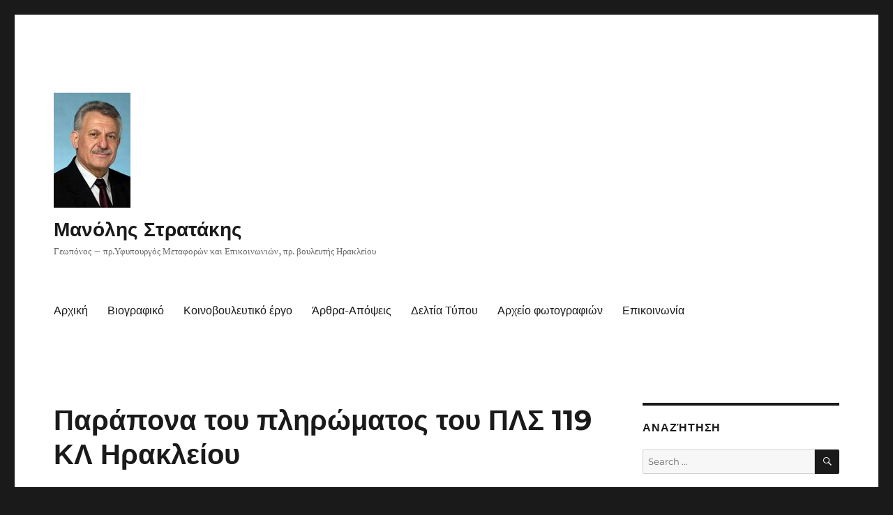

--- FILE ---
content_type: text/html; charset=UTF-8
request_url: https://www.mstratakis.gr/uncategorized/%CF%80%CE%B1%CF%81%CE%AC%CF%80%CE%BF%CE%BD%CE%B1-%CF%84%CE%BF%CF%85-%CF%80%CE%BB%CE%B7%CF%81%CF%8E%CE%BC%CE%B1%CF%84%CE%BF%CF%82-%CF%84%CE%BF%CF%85-%CF%80%CE%BB%CF%83-119-%CE%BA%CE%BB-%CE%B7%CF%81/
body_size: 55641
content:
<!DOCTYPE html>
<html lang="en" class="no-js">
<head>
	<meta charset="UTF-8">
	<meta name="viewport" content="width=device-width, initial-scale=1.0">
	<link rel="profile" href="https://gmpg.org/xfn/11">
		<script>(function(html){html.className = html.className.replace(/\bno-js\b/,'js')})(document.documentElement);</script>
<title>Παράπονα του πληρώματος του ΠΛΣ 119 ΚΛ Ηρακλείου &#8211; &Mu;&alpha;&nu;ό&lambda;&eta;&sigmaf; &Sigma;&tau;&rho;&alpha;&tau;ά&kappa;&eta;&sigmaf;</title>
<meta name='robots' content='max-image-preview:large' />
	<style>img:is([sizes="auto" i], [sizes^="auto," i]) { contain-intrinsic-size: 3000px 1500px }</style>
	<link rel="alternate" type="application/rss+xml" title="&Mu;&alpha;&nu;ό&lambda;&eta;&sigmaf; &Sigma;&tau;&rho;&alpha;&tau;ά&kappa;&eta;&sigmaf; &raquo; Feed" href="https://www.mstratakis.gr/feed/" />
<link rel="alternate" type="application/rss+xml" title="&Mu;&alpha;&nu;ό&lambda;&eta;&sigmaf; &Sigma;&tau;&rho;&alpha;&tau;ά&kappa;&eta;&sigmaf; &raquo; Comments Feed" href="https://www.mstratakis.gr/comments/feed/" />
<script>
window._wpemojiSettings = {"baseUrl":"https:\/\/s.w.org\/images\/core\/emoji\/16.0.1\/72x72\/","ext":".png","svgUrl":"https:\/\/s.w.org\/images\/core\/emoji\/16.0.1\/svg\/","svgExt":".svg","source":{"concatemoji":"https:\/\/www.mstratakis.gr\/mstratakis\/wp-includes\/js\/wp-emoji-release.min.js?ver=6.8.3"}};
/*! This file is auto-generated */
!function(s,n){var o,i,e;function c(e){try{var t={supportTests:e,timestamp:(new Date).valueOf()};sessionStorage.setItem(o,JSON.stringify(t))}catch(e){}}function p(e,t,n){e.clearRect(0,0,e.canvas.width,e.canvas.height),e.fillText(t,0,0);var t=new Uint32Array(e.getImageData(0,0,e.canvas.width,e.canvas.height).data),a=(e.clearRect(0,0,e.canvas.width,e.canvas.height),e.fillText(n,0,0),new Uint32Array(e.getImageData(0,0,e.canvas.width,e.canvas.height).data));return t.every(function(e,t){return e===a[t]})}function u(e,t){e.clearRect(0,0,e.canvas.width,e.canvas.height),e.fillText(t,0,0);for(var n=e.getImageData(16,16,1,1),a=0;a<n.data.length;a++)if(0!==n.data[a])return!1;return!0}function f(e,t,n,a){switch(t){case"flag":return n(e,"\ud83c\udff3\ufe0f\u200d\u26a7\ufe0f","\ud83c\udff3\ufe0f\u200b\u26a7\ufe0f")?!1:!n(e,"\ud83c\udde8\ud83c\uddf6","\ud83c\udde8\u200b\ud83c\uddf6")&&!n(e,"\ud83c\udff4\udb40\udc67\udb40\udc62\udb40\udc65\udb40\udc6e\udb40\udc67\udb40\udc7f","\ud83c\udff4\u200b\udb40\udc67\u200b\udb40\udc62\u200b\udb40\udc65\u200b\udb40\udc6e\u200b\udb40\udc67\u200b\udb40\udc7f");case"emoji":return!a(e,"\ud83e\udedf")}return!1}function g(e,t,n,a){var r="undefined"!=typeof WorkerGlobalScope&&self instanceof WorkerGlobalScope?new OffscreenCanvas(300,150):s.createElement("canvas"),o=r.getContext("2d",{willReadFrequently:!0}),i=(o.textBaseline="top",o.font="600 32px Arial",{});return e.forEach(function(e){i[e]=t(o,e,n,a)}),i}function t(e){var t=s.createElement("script");t.src=e,t.defer=!0,s.head.appendChild(t)}"undefined"!=typeof Promise&&(o="wpEmojiSettingsSupports",i=["flag","emoji"],n.supports={everything:!0,everythingExceptFlag:!0},e=new Promise(function(e){s.addEventListener("DOMContentLoaded",e,{once:!0})}),new Promise(function(t){var n=function(){try{var e=JSON.parse(sessionStorage.getItem(o));if("object"==typeof e&&"number"==typeof e.timestamp&&(new Date).valueOf()<e.timestamp+604800&&"object"==typeof e.supportTests)return e.supportTests}catch(e){}return null}();if(!n){if("undefined"!=typeof Worker&&"undefined"!=typeof OffscreenCanvas&&"undefined"!=typeof URL&&URL.createObjectURL&&"undefined"!=typeof Blob)try{var e="postMessage("+g.toString()+"("+[JSON.stringify(i),f.toString(),p.toString(),u.toString()].join(",")+"));",a=new Blob([e],{type:"text/javascript"}),r=new Worker(URL.createObjectURL(a),{name:"wpTestEmojiSupports"});return void(r.onmessage=function(e){c(n=e.data),r.terminate(),t(n)})}catch(e){}c(n=g(i,f,p,u))}t(n)}).then(function(e){for(var t in e)n.supports[t]=e[t],n.supports.everything=n.supports.everything&&n.supports[t],"flag"!==t&&(n.supports.everythingExceptFlag=n.supports.everythingExceptFlag&&n.supports[t]);n.supports.everythingExceptFlag=n.supports.everythingExceptFlag&&!n.supports.flag,n.DOMReady=!1,n.readyCallback=function(){n.DOMReady=!0}}).then(function(){return e}).then(function(){var e;n.supports.everything||(n.readyCallback(),(e=n.source||{}).concatemoji?t(e.concatemoji):e.wpemoji&&e.twemoji&&(t(e.twemoji),t(e.wpemoji)))}))}((window,document),window._wpemojiSettings);
</script>
<style id='wp-emoji-styles-inline-css'>

	img.wp-smiley, img.emoji {
		display: inline !important;
		border: none !important;
		box-shadow: none !important;
		height: 1em !important;
		width: 1em !important;
		margin: 0 0.07em !important;
		vertical-align: -0.1em !important;
		background: none !important;
		padding: 0 !important;
	}
</style>
<link rel='stylesheet' id='wp-block-library-css' href='https://www.mstratakis.gr/mstratakis/wp-includes/css/dist/block-library/style.min.css?ver=6.8.3' media='all' />
<style id='wp-block-library-theme-inline-css'>
.wp-block-audio :where(figcaption){color:#555;font-size:13px;text-align:center}.is-dark-theme .wp-block-audio :where(figcaption){color:#ffffffa6}.wp-block-audio{margin:0 0 1em}.wp-block-code{border:1px solid #ccc;border-radius:4px;font-family:Menlo,Consolas,monaco,monospace;padding:.8em 1em}.wp-block-embed :where(figcaption){color:#555;font-size:13px;text-align:center}.is-dark-theme .wp-block-embed :where(figcaption){color:#ffffffa6}.wp-block-embed{margin:0 0 1em}.blocks-gallery-caption{color:#555;font-size:13px;text-align:center}.is-dark-theme .blocks-gallery-caption{color:#ffffffa6}:root :where(.wp-block-image figcaption){color:#555;font-size:13px;text-align:center}.is-dark-theme :root :where(.wp-block-image figcaption){color:#ffffffa6}.wp-block-image{margin:0 0 1em}.wp-block-pullquote{border-bottom:4px solid;border-top:4px solid;color:currentColor;margin-bottom:1.75em}.wp-block-pullquote cite,.wp-block-pullquote footer,.wp-block-pullquote__citation{color:currentColor;font-size:.8125em;font-style:normal;text-transform:uppercase}.wp-block-quote{border-left:.25em solid;margin:0 0 1.75em;padding-left:1em}.wp-block-quote cite,.wp-block-quote footer{color:currentColor;font-size:.8125em;font-style:normal;position:relative}.wp-block-quote:where(.has-text-align-right){border-left:none;border-right:.25em solid;padding-left:0;padding-right:1em}.wp-block-quote:where(.has-text-align-center){border:none;padding-left:0}.wp-block-quote.is-large,.wp-block-quote.is-style-large,.wp-block-quote:where(.is-style-plain){border:none}.wp-block-search .wp-block-search__label{font-weight:700}.wp-block-search__button{border:1px solid #ccc;padding:.375em .625em}:where(.wp-block-group.has-background){padding:1.25em 2.375em}.wp-block-separator.has-css-opacity{opacity:.4}.wp-block-separator{border:none;border-bottom:2px solid;margin-left:auto;margin-right:auto}.wp-block-separator.has-alpha-channel-opacity{opacity:1}.wp-block-separator:not(.is-style-wide):not(.is-style-dots){width:100px}.wp-block-separator.has-background:not(.is-style-dots){border-bottom:none;height:1px}.wp-block-separator.has-background:not(.is-style-wide):not(.is-style-dots){height:2px}.wp-block-table{margin:0 0 1em}.wp-block-table td,.wp-block-table th{word-break:normal}.wp-block-table :where(figcaption){color:#555;font-size:13px;text-align:center}.is-dark-theme .wp-block-table :where(figcaption){color:#ffffffa6}.wp-block-video :where(figcaption){color:#555;font-size:13px;text-align:center}.is-dark-theme .wp-block-video :where(figcaption){color:#ffffffa6}.wp-block-video{margin:0 0 1em}:root :where(.wp-block-template-part.has-background){margin-bottom:0;margin-top:0;padding:1.25em 2.375em}
</style>
<style id='classic-theme-styles-inline-css'>
/*! This file is auto-generated */
.wp-block-button__link{color:#fff;background-color:#32373c;border-radius:9999px;box-shadow:none;text-decoration:none;padding:calc(.667em + 2px) calc(1.333em + 2px);font-size:1.125em}.wp-block-file__button{background:#32373c;color:#fff;text-decoration:none}
</style>
<style id='global-styles-inline-css'>
:root{--wp--preset--aspect-ratio--square: 1;--wp--preset--aspect-ratio--4-3: 4/3;--wp--preset--aspect-ratio--3-4: 3/4;--wp--preset--aspect-ratio--3-2: 3/2;--wp--preset--aspect-ratio--2-3: 2/3;--wp--preset--aspect-ratio--16-9: 16/9;--wp--preset--aspect-ratio--9-16: 9/16;--wp--preset--color--black: #000000;--wp--preset--color--cyan-bluish-gray: #abb8c3;--wp--preset--color--white: #fff;--wp--preset--color--pale-pink: #f78da7;--wp--preset--color--vivid-red: #cf2e2e;--wp--preset--color--luminous-vivid-orange: #ff6900;--wp--preset--color--luminous-vivid-amber: #fcb900;--wp--preset--color--light-green-cyan: #7bdcb5;--wp--preset--color--vivid-green-cyan: #00d084;--wp--preset--color--pale-cyan-blue: #8ed1fc;--wp--preset--color--vivid-cyan-blue: #0693e3;--wp--preset--color--vivid-purple: #9b51e0;--wp--preset--color--dark-gray: #1a1a1a;--wp--preset--color--medium-gray: #686868;--wp--preset--color--light-gray: #e5e5e5;--wp--preset--color--blue-gray: #4d545c;--wp--preset--color--bright-blue: #007acc;--wp--preset--color--light-blue: #9adffd;--wp--preset--color--dark-brown: #402b30;--wp--preset--color--medium-brown: #774e24;--wp--preset--color--dark-red: #640c1f;--wp--preset--color--bright-red: #ff675f;--wp--preset--color--yellow: #ffef8e;--wp--preset--gradient--vivid-cyan-blue-to-vivid-purple: linear-gradient(135deg,rgba(6,147,227,1) 0%,rgb(155,81,224) 100%);--wp--preset--gradient--light-green-cyan-to-vivid-green-cyan: linear-gradient(135deg,rgb(122,220,180) 0%,rgb(0,208,130) 100%);--wp--preset--gradient--luminous-vivid-amber-to-luminous-vivid-orange: linear-gradient(135deg,rgba(252,185,0,1) 0%,rgba(255,105,0,1) 100%);--wp--preset--gradient--luminous-vivid-orange-to-vivid-red: linear-gradient(135deg,rgba(255,105,0,1) 0%,rgb(207,46,46) 100%);--wp--preset--gradient--very-light-gray-to-cyan-bluish-gray: linear-gradient(135deg,rgb(238,238,238) 0%,rgb(169,184,195) 100%);--wp--preset--gradient--cool-to-warm-spectrum: linear-gradient(135deg,rgb(74,234,220) 0%,rgb(151,120,209) 20%,rgb(207,42,186) 40%,rgb(238,44,130) 60%,rgb(251,105,98) 80%,rgb(254,248,76) 100%);--wp--preset--gradient--blush-light-purple: linear-gradient(135deg,rgb(255,206,236) 0%,rgb(152,150,240) 100%);--wp--preset--gradient--blush-bordeaux: linear-gradient(135deg,rgb(254,205,165) 0%,rgb(254,45,45) 50%,rgb(107,0,62) 100%);--wp--preset--gradient--luminous-dusk: linear-gradient(135deg,rgb(255,203,112) 0%,rgb(199,81,192) 50%,rgb(65,88,208) 100%);--wp--preset--gradient--pale-ocean: linear-gradient(135deg,rgb(255,245,203) 0%,rgb(182,227,212) 50%,rgb(51,167,181) 100%);--wp--preset--gradient--electric-grass: linear-gradient(135deg,rgb(202,248,128) 0%,rgb(113,206,126) 100%);--wp--preset--gradient--midnight: linear-gradient(135deg,rgb(2,3,129) 0%,rgb(40,116,252) 100%);--wp--preset--font-size--small: 13px;--wp--preset--font-size--medium: 20px;--wp--preset--font-size--large: 36px;--wp--preset--font-size--x-large: 42px;--wp--preset--spacing--20: 0.44rem;--wp--preset--spacing--30: 0.67rem;--wp--preset--spacing--40: 1rem;--wp--preset--spacing--50: 1.5rem;--wp--preset--spacing--60: 2.25rem;--wp--preset--spacing--70: 3.38rem;--wp--preset--spacing--80: 5.06rem;--wp--preset--shadow--natural: 6px 6px 9px rgba(0, 0, 0, 0.2);--wp--preset--shadow--deep: 12px 12px 50px rgba(0, 0, 0, 0.4);--wp--preset--shadow--sharp: 6px 6px 0px rgba(0, 0, 0, 0.2);--wp--preset--shadow--outlined: 6px 6px 0px -3px rgba(255, 255, 255, 1), 6px 6px rgba(0, 0, 0, 1);--wp--preset--shadow--crisp: 6px 6px 0px rgba(0, 0, 0, 1);}:where(.is-layout-flex){gap: 0.5em;}:where(.is-layout-grid){gap: 0.5em;}body .is-layout-flex{display: flex;}.is-layout-flex{flex-wrap: wrap;align-items: center;}.is-layout-flex > :is(*, div){margin: 0;}body .is-layout-grid{display: grid;}.is-layout-grid > :is(*, div){margin: 0;}:where(.wp-block-columns.is-layout-flex){gap: 2em;}:where(.wp-block-columns.is-layout-grid){gap: 2em;}:where(.wp-block-post-template.is-layout-flex){gap: 1.25em;}:where(.wp-block-post-template.is-layout-grid){gap: 1.25em;}.has-black-color{color: var(--wp--preset--color--black) !important;}.has-cyan-bluish-gray-color{color: var(--wp--preset--color--cyan-bluish-gray) !important;}.has-white-color{color: var(--wp--preset--color--white) !important;}.has-pale-pink-color{color: var(--wp--preset--color--pale-pink) !important;}.has-vivid-red-color{color: var(--wp--preset--color--vivid-red) !important;}.has-luminous-vivid-orange-color{color: var(--wp--preset--color--luminous-vivid-orange) !important;}.has-luminous-vivid-amber-color{color: var(--wp--preset--color--luminous-vivid-amber) !important;}.has-light-green-cyan-color{color: var(--wp--preset--color--light-green-cyan) !important;}.has-vivid-green-cyan-color{color: var(--wp--preset--color--vivid-green-cyan) !important;}.has-pale-cyan-blue-color{color: var(--wp--preset--color--pale-cyan-blue) !important;}.has-vivid-cyan-blue-color{color: var(--wp--preset--color--vivid-cyan-blue) !important;}.has-vivid-purple-color{color: var(--wp--preset--color--vivid-purple) !important;}.has-black-background-color{background-color: var(--wp--preset--color--black) !important;}.has-cyan-bluish-gray-background-color{background-color: var(--wp--preset--color--cyan-bluish-gray) !important;}.has-white-background-color{background-color: var(--wp--preset--color--white) !important;}.has-pale-pink-background-color{background-color: var(--wp--preset--color--pale-pink) !important;}.has-vivid-red-background-color{background-color: var(--wp--preset--color--vivid-red) !important;}.has-luminous-vivid-orange-background-color{background-color: var(--wp--preset--color--luminous-vivid-orange) !important;}.has-luminous-vivid-amber-background-color{background-color: var(--wp--preset--color--luminous-vivid-amber) !important;}.has-light-green-cyan-background-color{background-color: var(--wp--preset--color--light-green-cyan) !important;}.has-vivid-green-cyan-background-color{background-color: var(--wp--preset--color--vivid-green-cyan) !important;}.has-pale-cyan-blue-background-color{background-color: var(--wp--preset--color--pale-cyan-blue) !important;}.has-vivid-cyan-blue-background-color{background-color: var(--wp--preset--color--vivid-cyan-blue) !important;}.has-vivid-purple-background-color{background-color: var(--wp--preset--color--vivid-purple) !important;}.has-black-border-color{border-color: var(--wp--preset--color--black) !important;}.has-cyan-bluish-gray-border-color{border-color: var(--wp--preset--color--cyan-bluish-gray) !important;}.has-white-border-color{border-color: var(--wp--preset--color--white) !important;}.has-pale-pink-border-color{border-color: var(--wp--preset--color--pale-pink) !important;}.has-vivid-red-border-color{border-color: var(--wp--preset--color--vivid-red) !important;}.has-luminous-vivid-orange-border-color{border-color: var(--wp--preset--color--luminous-vivid-orange) !important;}.has-luminous-vivid-amber-border-color{border-color: var(--wp--preset--color--luminous-vivid-amber) !important;}.has-light-green-cyan-border-color{border-color: var(--wp--preset--color--light-green-cyan) !important;}.has-vivid-green-cyan-border-color{border-color: var(--wp--preset--color--vivid-green-cyan) !important;}.has-pale-cyan-blue-border-color{border-color: var(--wp--preset--color--pale-cyan-blue) !important;}.has-vivid-cyan-blue-border-color{border-color: var(--wp--preset--color--vivid-cyan-blue) !important;}.has-vivid-purple-border-color{border-color: var(--wp--preset--color--vivid-purple) !important;}.has-vivid-cyan-blue-to-vivid-purple-gradient-background{background: var(--wp--preset--gradient--vivid-cyan-blue-to-vivid-purple) !important;}.has-light-green-cyan-to-vivid-green-cyan-gradient-background{background: var(--wp--preset--gradient--light-green-cyan-to-vivid-green-cyan) !important;}.has-luminous-vivid-amber-to-luminous-vivid-orange-gradient-background{background: var(--wp--preset--gradient--luminous-vivid-amber-to-luminous-vivid-orange) !important;}.has-luminous-vivid-orange-to-vivid-red-gradient-background{background: var(--wp--preset--gradient--luminous-vivid-orange-to-vivid-red) !important;}.has-very-light-gray-to-cyan-bluish-gray-gradient-background{background: var(--wp--preset--gradient--very-light-gray-to-cyan-bluish-gray) !important;}.has-cool-to-warm-spectrum-gradient-background{background: var(--wp--preset--gradient--cool-to-warm-spectrum) !important;}.has-blush-light-purple-gradient-background{background: var(--wp--preset--gradient--blush-light-purple) !important;}.has-blush-bordeaux-gradient-background{background: var(--wp--preset--gradient--blush-bordeaux) !important;}.has-luminous-dusk-gradient-background{background: var(--wp--preset--gradient--luminous-dusk) !important;}.has-pale-ocean-gradient-background{background: var(--wp--preset--gradient--pale-ocean) !important;}.has-electric-grass-gradient-background{background: var(--wp--preset--gradient--electric-grass) !important;}.has-midnight-gradient-background{background: var(--wp--preset--gradient--midnight) !important;}.has-small-font-size{font-size: var(--wp--preset--font-size--small) !important;}.has-medium-font-size{font-size: var(--wp--preset--font-size--medium) !important;}.has-large-font-size{font-size: var(--wp--preset--font-size--large) !important;}.has-x-large-font-size{font-size: var(--wp--preset--font-size--x-large) !important;}
:where(.wp-block-post-template.is-layout-flex){gap: 1.25em;}:where(.wp-block-post-template.is-layout-grid){gap: 1.25em;}
:where(.wp-block-columns.is-layout-flex){gap: 2em;}:where(.wp-block-columns.is-layout-grid){gap: 2em;}
:root :where(.wp-block-pullquote){font-size: 1.5em;line-height: 1.6;}
</style>
<link rel='stylesheet' id='twentysixteen-fonts-css' href='https://www.mstratakis.gr/mstratakis/wp-content/themes/twentysixteen/fonts/merriweather-plus-montserrat-plus-inconsolata.css?ver=20230328' media='all' />
<link rel='stylesheet' id='genericons-css' href='https://www.mstratakis.gr/mstratakis/wp-content/themes/twentysixteen/genericons/genericons.css?ver=20201208' media='all' />
<link rel='stylesheet' id='twentysixteen-style-css' href='https://www.mstratakis.gr/mstratakis/wp-content/themes/twentysixteen/style.css?ver=20250415' media='all' />
<link rel='stylesheet' id='twentysixteen-block-style-css' href='https://www.mstratakis.gr/mstratakis/wp-content/themes/twentysixteen/css/blocks.css?ver=20240817' media='all' />
<!--[if lt IE 10]>
<link rel='stylesheet' id='twentysixteen-ie-css' href='https://www.mstratakis.gr/mstratakis/wp-content/themes/twentysixteen/css/ie.css?ver=20170530' media='all' />
<![endif]-->
<!--[if lt IE 9]>
<link rel='stylesheet' id='twentysixteen-ie8-css' href='https://www.mstratakis.gr/mstratakis/wp-content/themes/twentysixteen/css/ie8.css?ver=20170530' media='all' />
<![endif]-->
<!--[if lt IE 8]>
<link rel='stylesheet' id='twentysixteen-ie7-css' href='https://www.mstratakis.gr/mstratakis/wp-content/themes/twentysixteen/css/ie7.css?ver=20170530' media='all' />
<![endif]-->
<!--[if lt IE 9]>
<script src="https://www.mstratakis.gr/mstratakis/wp-content/themes/twentysixteen/js/html5.js?ver=3.7.3" id="twentysixteen-html5-js"></script>
<![endif]-->
<script src="https://www.mstratakis.gr/mstratakis/wp-includes/js/jquery/jquery.min.js?ver=3.7.1" id="jquery-core-js"></script>
<script src="https://www.mstratakis.gr/mstratakis/wp-includes/js/jquery/jquery-migrate.min.js?ver=3.4.1" id="jquery-migrate-js"></script>
<script id="twentysixteen-script-js-extra">
var screenReaderText = {"expand":"expand child menu","collapse":"collapse child menu"};
</script>
<script src="https://www.mstratakis.gr/mstratakis/wp-content/themes/twentysixteen/js/functions.js?ver=20230629" id="twentysixteen-script-js" defer data-wp-strategy="defer"></script>
<link rel="https://api.w.org/" href="https://www.mstratakis.gr/wp-json/" /><link rel="alternate" title="JSON" type="application/json" href="https://www.mstratakis.gr/wp-json/wp/v2/posts/6382" /><link rel="EditURI" type="application/rsd+xml" title="RSD" href="https://www.mstratakis.gr/mstratakis/xmlrpc.php?rsd" />
<meta name="generator" content="WordPress 6.8.3" />
<link rel="canonical" href="https://www.mstratakis.gr/uncategorized/%cf%80%ce%b1%cf%81%ce%ac%cf%80%ce%bf%ce%bd%ce%b1-%cf%84%ce%bf%cf%85-%cf%80%ce%bb%ce%b7%cf%81%cf%8e%ce%bc%ce%b1%cf%84%ce%bf%cf%82-%cf%84%ce%bf%cf%85-%cf%80%ce%bb%cf%83-119-%ce%ba%ce%bb-%ce%b7%cf%81/" />
<link rel='shortlink' href='https://www.mstratakis.gr/?p=6382' />
<link rel="alternate" title="oEmbed (JSON)" type="application/json+oembed" href="https://www.mstratakis.gr/wp-json/oembed/1.0/embed?url=https%3A%2F%2Fwww.mstratakis.gr%2Funcategorized%2F%25cf%2580%25ce%25b1%25cf%2581%25ce%25ac%25cf%2580%25ce%25bf%25ce%25bd%25ce%25b1-%25cf%2584%25ce%25bf%25cf%2585-%25cf%2580%25ce%25bb%25ce%25b7%25cf%2581%25cf%258e%25ce%25bc%25ce%25b1%25cf%2584%25ce%25bf%25cf%2582-%25cf%2584%25ce%25bf%25cf%2585-%25cf%2580%25ce%25bb%25cf%2583-119-%25ce%25ba%25ce%25bb-%25ce%25b7%25cf%2581%2F" />
<link rel="alternate" title="oEmbed (XML)" type="text/xml+oembed" href="https://www.mstratakis.gr/wp-json/oembed/1.0/embed?url=https%3A%2F%2Fwww.mstratakis.gr%2Funcategorized%2F%25cf%2580%25ce%25b1%25cf%2581%25ce%25ac%25cf%2580%25ce%25bf%25ce%25bd%25ce%25b1-%25cf%2584%25ce%25bf%25cf%2585-%25cf%2580%25ce%25bb%25ce%25b7%25cf%2581%25cf%258e%25ce%25bc%25ce%25b1%25cf%2584%25ce%25bf%25cf%2582-%25cf%2584%25ce%25bf%25cf%2585-%25cf%2580%25ce%25bb%25cf%2583-119-%25ce%25ba%25ce%25bb-%25ce%25b7%25cf%2581%2F&#038;format=xml" />
<style>.recentcomments a{display:inline !important;padding:0 !important;margin:0 !important;}</style></head>

<body class="wp-singular post-template-default single single-post postid-6382 single-format-standard wp-custom-logo wp-embed-responsive wp-theme-twentysixteen group-blog">
<div id="page" class="site">
	<div class="site-inner">
		<a class="skip-link screen-reader-text" href="#content">
			Skip to content		</a>

		<header id="masthead" class="site-header">
			<div class="site-header-main">
				<div class="site-branding">
					<a href="https://www.mstratakis.gr/" class="custom-logo-link" rel="home"><img width="110" height="165" src="https://www.mstratakis.gr/mstratakis/wp-content/uploads/2006/05/stratakis_p.jpg" class="custom-logo" alt="&Mu;&alpha;&nu;ό&lambda;&eta;&sigmaf; &Sigma;&tau;&rho;&alpha;&tau;ά&kappa;&eta;&sigmaf;" decoding="async" /></a>																<p class="site-title"><a href="https://www.mstratakis.gr/" rel="home" >&Mu;&alpha;&nu;ό&lambda;&eta;&sigmaf; &Sigma;&tau;&rho;&alpha;&tau;ά&kappa;&eta;&sigmaf;</a></p>
												<p class="site-description">&Gamma;&epsilon;&omega;&pi;ό&nu;&omicron;&sigmaf; &#8211; &pi;&rho;.&Upsilon;&phi;&upsilon;&pi;&omicron;&upsilon;&rho;&gamma;ό&sigmaf; &Mu;&epsilon;&tau;&alpha;&phi;&omicron;&rho;ώ&nu; &kappa;&alpha;&iota; &Epsilon;&pi;&iota;&kappa;&omicron;&iota;&nu;&omega;&nu;&iota;ώ&nu;, &pi;&rho;. &beta;&omicron;&upsilon;&lambda;&epsilon;&upsilon;&tau;ή&sigmaf; &Eta;&rho;&alpha;&kappa;&lambda;&epsilon;ί&omicron;&upsilon;</p>
									</div><!-- .site-branding -->

									<button id="menu-toggle" class="menu-toggle">Menu</button>

					<div id="site-header-menu" class="site-header-menu">
													<nav id="site-navigation" class="main-navigation" aria-label="Primary Menu">
								<div class="menu-arxiko-menu-container"><ul id="menu-arxiko-menu" class="primary-menu"><li id="menu-item-7" class="menu-item menu-item-type-custom menu-item-object-custom menu-item-7"><a href="http://mstratakis.gr/">Αρχική</a></li>
<li id="menu-item-6981" class="menu-item menu-item-type-post_type menu-item-object-page menu-item-6981"><a href="https://www.mstratakis.gr/%ce%b2%ce%b9%ce%bf%ce%b3%cf%81%ce%b1%cf%86%ce%b9%ce%ba%cf%8c/">Βιογραφικό</a></li>
<li id="menu-item-5" class="menu-item menu-item-type-taxonomy menu-item-object-category current-post-ancestor current-menu-parent current-post-parent menu-item-5"><a href="https://www.mstratakis.gr/category/%ce%ba%ce%bf%ce%b9%ce%bd%ce%bf%ce%b2%ce%bf%cf%85%ce%bb%ce%b5%cf%85%cf%84%ce%b9%ce%ba%ce%bf%cf%83-%ce%b5%ce%bb%ce%b5%ce%b3%cf%87%ce%bf%cf%83/">Κοινοβουλευτικό έργο</a></li>
<li id="menu-item-6" class="menu-item menu-item-type-taxonomy menu-item-object-category menu-item-6"><a href="https://www.mstratakis.gr/category/%ce%b1%cf%81%ce%b8%cf%81%ce%b1/">Άρθρα-Απόψεις</a></li>
<li id="menu-item-8" class="menu-item menu-item-type-custom menu-item-object-custom menu-item-8"><a href="http://mstratakis.gr/category/%ce%b4%ce%b5%ce%bb%cf%84%ce%b9%ce%b1-%cf%84%cf%85%cf%80%ce%bf%cf%85/">Δελτία Τύπου</a></li>
<li id="menu-item-9" class="menu-item menu-item-type-custom menu-item-object-custom menu-item-9"><a href="http://www.flickr.com/photos/stratakis/">Αρχείο φωτογραφιών</a></li>
<li id="menu-item-6982" class="menu-item menu-item-type-post_type menu-item-object-page menu-item-6982"><a href="https://www.mstratakis.gr/contact-form/">Επικοινωνία</a></li>
</ul></div>							</nav><!-- .main-navigation -->
						
											</div><!-- .site-header-menu -->
							</div><!-- .site-header-main -->

					</header><!-- .site-header -->

		<div id="content" class="site-content">

<div id="primary" class="content-area">
	<main id="main" class="site-main">
		
<article id="post-6382" class="post-6382 post type-post status-publish format-standard hentry category-uncategorized category-23 category-32">
	<header class="entry-header">
		<h1 class="entry-title">Παράπονα του πληρώματος του ΠΛΣ 119 ΚΛ Ηρακλείου</h1>	</header><!-- .entry-header -->

	
	
	<div class="entry-content">
		<p><img decoding="async" src="http://vo.pasok.gr/mstratakis/wp-content/uploads/pls-150x112.jpg" alt="" title="pls" width="150" height="112" class="alignleft size-thumbnail wp-image-6384" /><br />
<strong>Αριθμός πρωτ: 23760<br />
Ημερομηνία κατάθεσης: 30/9/2011</p>
<p>ΕΡΩΤΗΣΗ</p>
<p>ΠΡΟΣ ΤΟΝ ΥΠΟΥΡΓΟ ΠΡΟΣΤΑΣΙΑΣ ΤΟΥ ΠΟΛΙΤΗ</p>
<p>ΘΕΜΑ: Παράπονα του πληρώματος του ΠΛΣ 119 ΚΛ Ηρακλείου. </strong></p>
<p>Η Ένωση Προσωπικού Λιμενικού Σώματος Ανατολικής Κρήτης, με ανακοίνωσή της στις 29/9/2011 διατυπώνει τα παράπονα του πληρώματος του ΠΛΣ 119 ΚΛ Ηρακλείου, σε συνδυασμό με τη μεγάλη και συνεχή προσφορά του σε όλους τους τομείς, παρά τις δυσκολίες που αντιμετωπίζει καθημερινά.<br />
Ταυτόχρονα, διατυπώνεται η ευαρέσκεια της Ένωσης για το δύσκολο έργο που επιτελούν τα μέλη του, χωρίς να απολαμβάνουν κανένα απολύτως προνόμιο, σε αντίθεση με τα πληρώματα άλλων επιχειρησιακών μονάδων, συνεχίζοντας αγόγγυστα και πρόθυμα να πράττουν το καθήκον τους.<br />
<span id="more-6382"></span>Επειδή, η δίκαιη αντιμετώπιση του προσωπικού σε όλους τους τομείς του Δημοσίου είναι υποχρέωση της Πολιτείας και συμβάλλει στην καλύτερη και πληρέστερη αξιοποίηση όλου του προσωπικού.</p>
<p><strong>ΕΡΩΤΑΤΑΙ<br />
Ο κ.Υπουργός<br />
Αν προτίθεται να παρέμβει προκειμένου να αποκατασταθούν αδικίες που έχουν διαμορφωθεί στην πορεία του χρόνου σε ορισμένες κατηγορίες προσωπικού, ώστε να απολαμβάνουν όλοι ίσα δικαιώματα ανάλογα με το έργο που προσφέρουν.</p>
<p>Ο Ερωτών Βουλευτής<br />
Μανόλης Σοφ. Στρατάκης</strong></p>
	</div><!-- .entry-content -->

	<footer class="entry-footer">
		<span class="byline"><img alt='' src='https://secure.gravatar.com/avatar/d8b48149994502b320d87e5762082d7b1f6dcb928bce3f08dc186a468232a9c3?s=49&#038;d=mm&#038;r=g' srcset='https://secure.gravatar.com/avatar/d8b48149994502b320d87e5762082d7b1f6dcb928bce3f08dc186a468232a9c3?s=98&#038;d=mm&#038;r=g 2x' class='avatar avatar-49 photo' height='49' width='49' decoding='async'/><span class="screen-reader-text">Author </span><span class="author vcard"><a class="url fn n" href="https://www.mstratakis.gr/author/admin-2/">admin</a></span></span><span class="posted-on"><span class="screen-reader-text">Posted on </span><a href="https://www.mstratakis.gr/uncategorized/%cf%80%ce%b1%cf%81%ce%ac%cf%80%ce%bf%ce%bd%ce%b1-%cf%84%ce%bf%cf%85-%cf%80%ce%bb%ce%b7%cf%81%cf%8e%ce%bc%ce%b1%cf%84%ce%bf%cf%82-%cf%84%ce%bf%cf%85-%cf%80%ce%bb%cf%83-119-%ce%ba%ce%bb-%ce%b7%cf%81/" rel="bookmark"><time class="entry-date published updated" datetime="2011-09-30T16:02:34+00:00">30/09/2011</time></a></span><span class="cat-links"><span class="screen-reader-text">Categories </span><a href="https://www.mstratakis.gr/category/uncategorized/" rel="category tag">Uncategorized</a>, <a href="https://www.mstratakis.gr/category/%ce%94%ce%97%ce%9c%ce%9f%ce%a3%ce%99%ce%91-%ce%a4%ce%91%ce%9e%ce%97/" rel="category tag">ΔΗΜΟΣΙΑ ΤΑΞΗ</a>, <a href="https://www.mstratakis.gr/category/%ce%ba%ce%bf%ce%b9%ce%bd%ce%bf%ce%b2%ce%bf%cf%85%ce%bb%ce%b5%cf%85%cf%84%ce%b9%ce%ba%ce%bf%cf%83-%ce%b5%ce%bb%ce%b5%ce%b3%cf%87%ce%bf%cf%83/" rel="category tag">Κοινοβουλευτικό έργο</a></span>			</footer><!-- .entry-footer -->
</article><!-- #post-6382 -->

	<nav class="navigation post-navigation" aria-label="Posts">
		<h2 class="screen-reader-text">Post navigation</h2>
		<div class="nav-links"><div class="nav-previous"><a href="https://www.mstratakis.gr/uncategorized/%ce%b1%ce%bd%ce%b1%cf%86%ce%bf%cf%81%ce%ac-%ce%bc%ce%b1%ce%bd-%cf%83%cf%84%cf%81%ce%b1%cf%84%ce%ac%ce%ba%ce%b7-%ce%b3%ce%b9%ce%b1-%cf%84%ce%bf-%ce%b9%cf%83%cf%84%ce%bf%cf%81%ce%b9%ce%ba%cf%8c-17%ce%bf/" rel="prev"><span class="meta-nav" aria-hidden="true">Previous</span> <span class="screen-reader-text">Previous post:</span> <span class="post-title">Αναφορά Μαν.Στρατάκη για το ιστορικό 17ο Δημοτικό Σχολείο Ηρακλείου.</span></a></div><div class="nav-next"><a href="https://www.mstratakis.gr/uncategorized/%cf%83%ce%ba%ce%bb%ce%b7%cf%81%ce%ad%cf%82-%cf%84%ce%b1%ce%ba%cf%84%ce%b9%ce%ba%ce%ad%cf%82-%cf%84%cf%81%ce%b1%cf%80%ce%b5%ce%b6%cf%8e%ce%bd-%cf%83%ce%b5-%ce%b2%ce%ac%cf%81%ce%bf%cf%82-%cf%84%ce%b7/" rel="next"><span class="meta-nav" aria-hidden="true">Next</span> <span class="screen-reader-text">Next post:</span> <span class="post-title">Σκληρές τακτικές τραπεζών σε βάρος της αγοράς</span></a></div></div>
	</nav>
	</main><!-- .site-main -->

	
</div><!-- .content-area -->


	<aside id="secondary" class="sidebar widget-area">
		<section id="search-3" class="widget widget_search"><h2 class="widget-title">Αναζήτηση</h2>
<form role="search" method="get" class="search-form" action="https://www.mstratakis.gr/">
	<label>
		<span class="screen-reader-text">
			Search for:		</span>
		<input type="search" class="search-field" placeholder="Search &hellip;" value="" name="s" />
	</label>
	<button type="submit" class="search-submit"><span class="screen-reader-text">
		Search	</span></button>
</form>
</section><section id="search-2" class="widget widget_search">
<form role="search" method="get" class="search-form" action="https://www.mstratakis.gr/">
	<label>
		<span class="screen-reader-text">
			Search for:		</span>
		<input type="search" class="search-field" placeholder="Search &hellip;" value="" name="s" />
	</label>
	<button type="submit" class="search-submit"><span class="screen-reader-text">
		Search	</span></button>
</form>
</section>
		<section id="recent-posts-2" class="widget widget_recent_entries">
		<h2 class="widget-title">Recent Posts</h2><nav aria-label="Recent Posts">
		<ul>
											<li>
					<a href="https://www.mstratakis.gr/%ce%b1%cf%81%ce%b8%cf%81%ce%b1/%ce%b7-%ce%b5%ce%bb%ce%b1%ce%b9%ce%bf%ce%ba%ce%b1%ce%bb%ce%bb%ce%b9%ce%ad%cf%81%ce%b3%ce%b5%ce%b9%ce%b1-%cf%83%cf%84%ce%b7%ce%bd-%ce%ba%cf%81%ce%ae%cf%84%ce%b7/">Η ελαιοκαλλιέργεια στην Κρήτη</a>
									</li>
											<li>
					<a href="https://www.mstratakis.gr/%ce%b1%cf%81%ce%b8%cf%81%ce%b1/%ce%b7-%ce%b1%ce%bb%ce%ae%ce%b8%ce%b5%ce%b9%ce%b1-%ce%b3%ce%b9%ce%b1-%cf%84%ce%b7-%ce%bc%ce%b5%cf%84%ce%b1%cf%86%ce%bf%cf%81%ce%ac-%cf%84%ce%b7%cf%82-%ce%ad%ce%b4%cf%81%ce%b1%cf%82-%cf%84%ce%bf%cf%85/">Η αλήθεια για τη μεταφορά της έδρας του ENISA*</a>
									</li>
											<li>
					<a href="https://www.mstratakis.gr/%ce%b1%cf%81%ce%b8%cf%81%ce%b1/%ce%bd%ce%ad%ce%bf-%ce%b4%ce%b9%ce%b5%ce%b8%ce%bd%ce%ad%cf%82-%ce%b1%ce%b5%cf%81%ce%bf%ce%b4%cf%81%cf%8c%ce%bc%ce%b9%ce%bf-%ce%ba%ce%b1%ce%b9-%ce%b5%ce%b9%ce%b4%ce%b9%ce%ba%cf%8c-%ce%b1%ce%bd%ce%b1/">Νέο Διεθνές Αεροδρόμιο και ειδικό αναπτυξιακό σχέδιο της περιοχής (*)</a>
									</li>
											<li>
					<a href="https://www.mstratakis.gr/uncategorized/%ce%bd%ce%ad%ce%bf-%ce%bc%ce%bf%ce%bd%cf%84%ce%ad%ce%bb%ce%bf-%ce%b1%ce%bd%ce%ac%cf%80%cf%84%cf%85%ce%be%ce%b7%cf%82-%ce%ba%ce%b1%ce%b9-%ce%b8%ce%b5%cf%84%ce%b9%ce%ba%cf%8c-%cf%80%cf%81%cf%8c%cf%83/">Νέο Μοντέλο Ανάπτυξης και Θετικό Πρόσημο Προοδευτικότητας</a>
									</li>
											<li>
					<a href="https://www.mstratakis.gr/uncategorized/%ce%b1%ce%bd%ce%ac%cf%80%cf%84%cf%85%ce%be%ce%b7-%ce%ba%ce%b1%ce%b9-%ce%b1%ce%b3%cf%81%ce%bf%cf%84%ce%b9%ce%ba%ce%ae-%cf%84%cf%81%ce%ac%cf%80%ce%b5%ce%b6%ce%b1/">Ανάπτυξη και Αγροτική Τράπεζα (Αύγουστος 2012)</a>
									</li>
					</ul>

		</nav></section><section id="recent-comments-2" class="widget widget_recent_comments"><h2 class="widget-title">Recent Comments</h2><nav aria-label="Recent Comments"><ul id="recentcomments"><li class="recentcomments"><span class="comment-author-link">Bouzanis K.</span> on <a href="https://www.mstratakis.gr/uncategorized/%ce%ad%ce%bd%cf%84%ce%bf%ce%bd%ce%b7-%ce%b4%ce%b9%ce%b1%ce%bc%ce%b1%cf%81%cf%84%cf%85%cf%81%ce%af%ce%b1-%ce%b4%ce%ae%ce%bc%ce%bf%cf%85-%cf%84%cf%85%ce%bc%cf%80%ce%b1%ce%ba%ce%af%ce%bf%cf%85-%ce%b3%ce/#comment-16">Έντονη διαμαρτυρία Δήμου Τυμπακίου για την αμφισβήτηση της προέλευσης και της γνησιότητας του Δίσκου της Φαιστού</a></li><li class="recentcomments"><span class="comment-author-link">Α. ΧΑΝΤΖΙΑΡΑ</span> on <a href="https://www.mstratakis.gr/uncategorized/%ce%b1%cf%80%ce%bf%ce%ba%ce%bb%ce%b5%ce%b9%cf%83%ce%bc%cf%8c%cf%82-%ce%b1%cf%80%ce%bf%cf%86%ce%bf%ce%af%cf%84%cf%89%ce%bd-%cf%84%ce%bc%ce%ae%ce%bc%ce%b1%cf%84%ce%bf%cf%82-%cf%80%ce%bb%ce%b1%cf%83-2/#comment-34">Αποκλεισμός αποφοίτων Τμήματος Πλαστικών Τεχνών του Πανεπιστημίου Ιωαννίνων από τη δημόσια εκπαίδευση</a></li><li class="recentcomments"><span class="comment-author-link">Ιωάννα Μελάκη</span> on <a href="https://www.mstratakis.gr/uncategorized/%ce%b1%ce%bd%ce%b1%cf%86%ce%bf%cf%81%ce%ad%cf%82-%ce%bc%ce%b1%ce%bd-%cf%83%cf%84%cf%81%ce%b1%cf%84%ce%ac%ce%ba%ce%b7-%cf%83%cf%84%ce%b7-%ce%b2%ce%bf%cf%85%ce%bb%ce%ae/#comment-35">Αναφορές Μαν.Στρατάκη στη Βουλή.</a></li><li class="recentcomments"><span class="comment-author-link">Μαρία</span> on <a href="https://www.mstratakis.gr/uncategorized/%ce%ba%ce%b1%cf%84%ce%bf%cf%87%cf%8d%cf%81%cf%89%cf%83%ce%b7-%ce%b5%cf%80%ce%b1%ce%b3%ce%b3%ce%b5%ce%bb%ce%bc%ce%b1%cf%84%ce%b9%ce%ba%cf%8e%ce%bd-%ce%b4%ce%b9%ce%ba%ce%b1%ce%b9%cf%89%ce%bc%ce%ac-2/#comment-12">Κατοχύρωση επαγγελματικών δικαιωμάτων αποφοίτων τμήματος πλαστικών τεχνών και επιστημών τέχνης Πανεπιστημίου Ιωαννίνων</a></li><li class="recentcomments"><span class="comment-author-link">evi</span> on <a href="https://www.mstratakis.gr/uncategorized/%ce%ba%ce%b1%cf%84%ce%bf%cf%87%cf%8d%cf%81%cf%89%cf%83%ce%b7-%ce%b5%cf%80%ce%b1%ce%b3%ce%b3%ce%b5%ce%bb%ce%bc%ce%b1%cf%84%ce%b9%ce%ba%cf%8e%ce%bd-%ce%b4%ce%b9%ce%ba%ce%b1%ce%b9%cf%89%ce%bc%ce%ac-2/#comment-11">Κατοχύρωση επαγγελματικών δικαιωμάτων αποφοίτων τμήματος πλαστικών τεχνών και επιστημών τέχνης Πανεπιστημίου Ιωαννίνων</a></li></ul></nav></section><section id="archives-2" class="widget widget_archive"><h2 class="widget-title">Archives</h2><nav aria-label="Archives">
			<ul>
					<li><a href='https://www.mstratakis.gr/2022/03/'>March 2022</a></li>
	<li><a href='https://www.mstratakis.gr/2019/09/'>September 2019</a></li>
	<li><a href='https://www.mstratakis.gr/2019/02/'>February 2019</a></li>
	<li><a href='https://www.mstratakis.gr/2013/10/'>October 2013</a></li>
	<li><a href='https://www.mstratakis.gr/2012/09/'>September 2012</a></li>
	<li><a href='https://www.mstratakis.gr/2012/04/'>April 2012</a></li>
	<li><a href='https://www.mstratakis.gr/2012/03/'>March 2012</a></li>
	<li><a href='https://www.mstratakis.gr/2012/02/'>February 2012</a></li>
	<li><a href='https://www.mstratakis.gr/2012/01/'>January 2012</a></li>
	<li><a href='https://www.mstratakis.gr/2011/12/'>December 2011</a></li>
	<li><a href='https://www.mstratakis.gr/2011/11/'>November 2011</a></li>
	<li><a href='https://www.mstratakis.gr/2011/10/'>October 2011</a></li>
	<li><a href='https://www.mstratakis.gr/2011/09/'>September 2011</a></li>
	<li><a href='https://www.mstratakis.gr/2011/08/'>August 2011</a></li>
	<li><a href='https://www.mstratakis.gr/2011/07/'>July 2011</a></li>
	<li><a href='https://www.mstratakis.gr/2011/06/'>June 2011</a></li>
	<li><a href='https://www.mstratakis.gr/2011/05/'>May 2011</a></li>
	<li><a href='https://www.mstratakis.gr/2011/04/'>April 2011</a></li>
	<li><a href='https://www.mstratakis.gr/2011/03/'>March 2011</a></li>
	<li><a href='https://www.mstratakis.gr/2011/02/'>February 2011</a></li>
	<li><a href='https://www.mstratakis.gr/2011/01/'>January 2011</a></li>
	<li><a href='https://www.mstratakis.gr/2010/12/'>December 2010</a></li>
	<li><a href='https://www.mstratakis.gr/2010/11/'>November 2010</a></li>
	<li><a href='https://www.mstratakis.gr/2010/10/'>October 2010</a></li>
	<li><a href='https://www.mstratakis.gr/2010/09/'>September 2010</a></li>
	<li><a href='https://www.mstratakis.gr/2010/08/'>August 2010</a></li>
	<li><a href='https://www.mstratakis.gr/2010/07/'>July 2010</a></li>
	<li><a href='https://www.mstratakis.gr/2010/06/'>June 2010</a></li>
	<li><a href='https://www.mstratakis.gr/2010/05/'>May 2010</a></li>
	<li><a href='https://www.mstratakis.gr/2010/04/'>April 2010</a></li>
	<li><a href='https://www.mstratakis.gr/2010/03/'>March 2010</a></li>
	<li><a href='https://www.mstratakis.gr/2010/02/'>February 2010</a></li>
	<li><a href='https://www.mstratakis.gr/2010/01/'>January 2010</a></li>
	<li><a href='https://www.mstratakis.gr/2009/12/'>December 2009</a></li>
	<li><a href='https://www.mstratakis.gr/2009/11/'>November 2009</a></li>
	<li><a href='https://www.mstratakis.gr/2009/10/'>October 2009</a></li>
	<li><a href='https://www.mstratakis.gr/2009/09/'>September 2009</a></li>
	<li><a href='https://www.mstratakis.gr/2009/08/'>August 2009</a></li>
	<li><a href='https://www.mstratakis.gr/2009/07/'>July 2009</a></li>
	<li><a href='https://www.mstratakis.gr/2009/06/'>June 2009</a></li>
	<li><a href='https://www.mstratakis.gr/2009/05/'>May 2009</a></li>
	<li><a href='https://www.mstratakis.gr/2009/04/'>April 2009</a></li>
	<li><a href='https://www.mstratakis.gr/2009/03/'>March 2009</a></li>
	<li><a href='https://www.mstratakis.gr/2009/02/'>February 2009</a></li>
	<li><a href='https://www.mstratakis.gr/2009/01/'>January 2009</a></li>
	<li><a href='https://www.mstratakis.gr/2008/12/'>December 2008</a></li>
	<li><a href='https://www.mstratakis.gr/2008/11/'>November 2008</a></li>
	<li><a href='https://www.mstratakis.gr/2008/10/'>October 2008</a></li>
	<li><a href='https://www.mstratakis.gr/2008/09/'>September 2008</a></li>
	<li><a href='https://www.mstratakis.gr/2008/08/'>August 2008</a></li>
	<li><a href='https://www.mstratakis.gr/2008/07/'>July 2008</a></li>
	<li><a href='https://www.mstratakis.gr/2008/06/'>June 2008</a></li>
	<li><a href='https://www.mstratakis.gr/2008/05/'>May 2008</a></li>
	<li><a href='https://www.mstratakis.gr/2008/04/'>April 2008</a></li>
	<li><a href='https://www.mstratakis.gr/2008/03/'>March 2008</a></li>
	<li><a href='https://www.mstratakis.gr/2008/02/'>February 2008</a></li>
	<li><a href='https://www.mstratakis.gr/2008/01/'>January 2008</a></li>
	<li><a href='https://www.mstratakis.gr/2007/12/'>December 2007</a></li>
	<li><a href='https://www.mstratakis.gr/2007/11/'>November 2007</a></li>
	<li><a href='https://www.mstratakis.gr/2007/10/'>October 2007</a></li>
	<li><a href='https://www.mstratakis.gr/2007/09/'>September 2007</a></li>
	<li><a href='https://www.mstratakis.gr/2007/08/'>August 2007</a></li>
	<li><a href='https://www.mstratakis.gr/2007/07/'>July 2007</a></li>
	<li><a href='https://www.mstratakis.gr/2007/06/'>June 2007</a></li>
	<li><a href='https://www.mstratakis.gr/2007/05/'>May 2007</a></li>
	<li><a href='https://www.mstratakis.gr/2007/04/'>April 2007</a></li>
	<li><a href='https://www.mstratakis.gr/2007/03/'>March 2007</a></li>
	<li><a href='https://www.mstratakis.gr/2007/02/'>February 2007</a></li>
	<li><a href='https://www.mstratakis.gr/2007/01/'>January 2007</a></li>
	<li><a href='https://www.mstratakis.gr/2006/12/'>December 2006</a></li>
	<li><a href='https://www.mstratakis.gr/2006/11/'>November 2006</a></li>
	<li><a href='https://www.mstratakis.gr/2006/10/'>October 2006</a></li>
	<li><a href='https://www.mstratakis.gr/2006/09/'>September 2006</a></li>
	<li><a href='https://www.mstratakis.gr/2006/08/'>August 2006</a></li>
	<li><a href='https://www.mstratakis.gr/2006/07/'>July 2006</a></li>
	<li><a href='https://www.mstratakis.gr/2006/06/'>June 2006</a></li>
	<li><a href='https://www.mstratakis.gr/2006/05/'>May 2006</a></li>
	<li><a href='https://www.mstratakis.gr/2006/04/'>April 2006</a></li>
			</ul>

			</nav></section><section id="categories-2" class="widget widget_categories"><h2 class="widget-title">Categories</h2><nav aria-label="Categories">
			<ul>
					<li class="cat-item cat-item-1"><a href="https://www.mstratakis.gr/category/uncategorized/">Uncategorized</a>
</li>
	<li class="cat-item cat-item-3"><a href="https://www.mstratakis.gr/category/%ce%91%ce%98%ce%9b%ce%97%ce%a4%ce%99%ce%a3%ce%9c%ce%9f%ce%a3/">ΑΘΛΗΤΙΣΜΟΣ</a>
</li>
	<li class="cat-item cat-item-4"><a href="https://www.mstratakis.gr/category/%ce%91%ce%9b%ce%99%ce%95%ce%99%ce%91/">ΑΛΙΕΙΑ</a>
</li>
	<li class="cat-item cat-item-5"><a href="https://www.mstratakis.gr/category/%ce%91%ce%9d%ce%91%ce%a0%ce%a4%ce%a5%ce%9e%ce%97/">ΑΝΑΠΤΥΞΗ</a>
</li>
	<li class="cat-item cat-item-6"><a href="https://www.mstratakis.gr/category/%ce%91%ce%9d%ce%a4%ce%91%ce%93%ce%a9%ce%9d%ce%99%ce%a3%ce%a4%ce%99%ce%9a%ce%9f%ce%a4%ce%97%ce%a4%ce%91/">ΑΝΤΑΓΩΝΙΣΤΙΚΟΤΗΤΑ</a>
</li>
	<li class="cat-item cat-item-7"><a href="https://www.mstratakis.gr/category/%ce%91%ce%a0%ce%91%ce%a3%ce%a7%ce%9f%ce%9b%ce%97%ce%a3%ce%97/">ΑΠΑΣΧΟΛΗΣΗ</a>
</li>
	<li class="cat-item cat-item-8"><a href="https://www.mstratakis.gr/category/%ce%b1%cf%81%ce%b8%cf%81%ce%b1/">Άρθρα-Απόψεις</a>
</li>
	<li class="cat-item cat-item-9"><a href="https://www.mstratakis.gr/category/%ce%91%ce%a3%ce%a6%ce%91%ce%9b%ce%99%ce%a3%ce%a4%ce%99%ce%9a%ce%9f-%ce%a3%ce%a5%ce%a3%ce%a4%ce%a5%ce%9c%ce%91/">ΑΣΦΑΛΙΣΤΙΚΟ ΣΥΣΤΗΜΑ</a>
</li>
	<li class="cat-item cat-item-10"><a href="https://www.mstratakis.gr/category/%ce%91%ce%a5%ce%a4%ce%9f%ce%94%ce%99%ce%9f%ce%99%ce%97%ce%9a%ce%97%ce%a3%ce%97/">ΑΥΤΟΔΙΟΙΚΗΣΗ</a>
</li>
	<li class="cat-item cat-item-11"><a href="https://www.mstratakis.gr/category/%ce%93%ce%95%ce%a9%ce%a1%ce%93%ce%99%ce%91/">ΓΕΩΡΓΙΑ</a>
</li>
	<li class="cat-item cat-item-12"><a href="https://www.mstratakis.gr/category/%ce%b4%ce%b5%ce%bb%cf%84%ce%b9%ce%b1-%cf%84%cf%85%cf%80%ce%bf%cf%85/">Δελτία Τύπου</a>
</li>
	<li class="cat-item cat-item-13"><a href="https://www.mstratakis.gr/category/%ce%b4%ce%b7%ce%bc%ce%bf%cf%83-%ce%b1%cf%81%cf%87%ce%b1%ce%bd%cf%89%ce%bd-%ce%b1%cf%83%cf%84%ce%b5%cf%81%ce%bf%cf%85%cf%83%ce%b9%cf%89%ce%bd/">ΔΗΜΟΣ ΑΡΧΑΝΩΝ-ΑΣΤΕΡΟΥΣΙΩΝ</a>
</li>
	<li class="cat-item cat-item-14"><a href="https://www.mstratakis.gr/category/%ce%b4%ce%b7%ce%bc%ce%bf%cf%83-%ce%b2%ce%b9%ce%b1%ce%bd%ce%bd%ce%bf%cf%85/">ΔΗΜΟΣ ΒΙΑΝΝΟΥ</a>
</li>
	<li class="cat-item cat-item-15"><a href="https://www.mstratakis.gr/category/%ce%b4%ce%b7%ce%bc%ce%bf%cf%83-%ce%b3%ce%bf%cf%81%cf%84%cf%85%ce%bd%ce%b1%cf%83/">ΔΗΜΟΣ ΓΟΡΤΥΝΑΣ</a>
</li>
	<li class="cat-item cat-item-16"><a href="https://www.mstratakis.gr/category/%ce%b4%ce%b7%ce%bc%ce%bf%cf%83-%ce%b7%cf%81%ce%b1%ce%ba%ce%bb%ce%b5%ce%b9%ce%bf%cf%85/">ΔΗΜΟΣ ΗΡΑΚΛΕΙΟΥ</a>
</li>
	<li class="cat-item cat-item-17"><a href="https://www.mstratakis.gr/category/%ce%b4%ce%b7%ce%bc%ce%bf%cf%83-%ce%bc%ce%b1%ce%bb%ce%b5%ce%b2%ce%b9%ce%b6%ce%b9%ce%bf%cf%85/">ΔΗΜΟΣ ΜΑΛΕΒΙΖΙΟΥ</a>
</li>
	<li class="cat-item cat-item-18"><a href="https://www.mstratakis.gr/category/%ce%b4%ce%b7%ce%bc%ce%bf%cf%83-%ce%bc%ce%b9%ce%bd%cf%89%ce%b1-%cf%80%ce%b5%ce%b4%ce%b9%ce%b1%ce%b4%ce%bf%cf%83/">ΔΗΜΟΣ ΜΙΝΩΑ ΠΕΔΙΑΔΟΣ</a>
</li>
	<li class="cat-item cat-item-19"><a href="https://www.mstratakis.gr/category/%ce%b4%ce%b7%ce%bc%ce%bf%cf%83-%cf%86%ce%b1%ce%b9%cf%83%cf%84%ce%bf%cf%85/">ΔΗΜΟΣ ΦΑΙΣΤΟΥ</a>
</li>
	<li class="cat-item cat-item-20"><a href="https://www.mstratakis.gr/category/%ce%b4%ce%b7%ce%bc%ce%bf%cf%83-%cf%87%ce%b5%cf%81%cf%83%ce%bf%ce%bd%ce%b7%cf%83%ce%bf%cf%85/">ΔΗΜΟΣ ΧΕΡΣΟΝΗΣΟΥ</a>
</li>
	<li class="cat-item cat-item-21"><a href="https://www.mstratakis.gr/category/%ce%94%ce%97%ce%9c%ce%9f%ce%a3%ce%99%ce%91-%ce%94%ce%99%ce%9f%ce%99%ce%9a%ce%97%ce%a3%ce%97/">ΔΗΜΟΣΙΑ ΔΙΟΙΚΗΣΗ</a>
</li>
	<li class="cat-item cat-item-22"><a href="https://www.mstratakis.gr/category/%ce%94%ce%97%ce%9c%ce%9f%ce%a3%ce%99%ce%91-%ce%95%ce%a1%ce%93%ce%91/">ΔΗΜΟΣΙΑ ΕΡΓΑ</a>
</li>
	<li class="cat-item cat-item-23"><a href="https://www.mstratakis.gr/category/%ce%94%ce%97%ce%9c%ce%9f%ce%a3%ce%99%ce%91-%ce%a4%ce%91%ce%9e%ce%97/">ΔΗΜΟΣΙΑ ΤΑΞΗ</a>
</li>
	<li class="cat-item cat-item-24"><a href="https://www.mstratakis.gr/category/%ce%94%ce%99%ce%9a%ce%91%ce%99%ce%9f%ce%a3%ce%a5%ce%9d%ce%97/">ΔΙΚΑΙΟΣΥΝΗ</a>
</li>
	<li class="cat-item cat-item-25"><a href="https://www.mstratakis.gr/category/%ce%95%ce%98%ce%9d%ce%99%ce%9a%ce%97-%ce%91%ce%9c%ce%a5%ce%9d%ce%91/">ΕΘΝΙΚΗ ΑΜΥΝΑ</a>
</li>
	<li class="cat-item cat-item-26"><a href="https://www.mstratakis.gr/category/%ce%b5%ce%ba%ce%bb%ce%bf%ce%b3%ce%b5%cf%83-2007/">ΕΚΛΟΓΕΣ 2007</a>
</li>
	<li class="cat-item cat-item-27"><a href="https://www.mstratakis.gr/category/%ce%95%ce%9d%ce%95%ce%a1%ce%93%ce%95%ce%99%ce%91/">ΕΝΕΡΓΕΙΑ</a>
</li>
	<li class="cat-item cat-item-28"><a href="https://www.mstratakis.gr/category/%ce%95%ce%9e%ce%a9%ce%a4%ce%95%ce%a1%ce%99%ce%9a%ce%97-%ce%a0%ce%9f%ce%9b%ce%99%ce%a4%ce%99%ce%9a%ce%97/">ΕΞΩΤΕΡΙΚΗ ΠΟΛΙΤΙΚΗ</a>
</li>
	<li class="cat-item cat-item-29"><a href="https://www.mstratakis.gr/category/%ce%95%ce%a0%ce%99%ce%9a%ce%9f%ce%99%ce%9d%ce%a9%ce%9d%ce%99%ce%95%ce%a3/">ΕΠΙΚΟΙΝΩΝΙΕΣ</a>
</li>
	<li class="cat-item cat-item-30"><a href="https://www.mstratakis.gr/category/%ce%95%ce%a0%ce%99%ce%a7%ce%95%ce%99%ce%a1%ce%97%ce%9c%ce%91%ce%a4%ce%99%ce%9a%ce%9f%ce%a4%ce%97%ce%a4%ce%91/">ΕΠΙΧΕΙΡΗΜΑΤΙΚΟΤΗΤΑ</a>
</li>
	<li class="cat-item cat-item-31"><a href="https://www.mstratakis.gr/category/%ce%95%ce%a1%ce%95%ce%a5%ce%9d%ce%91-%ce%9a%ce%91%ce%99%ce%9d%ce%9f%ce%a4%ce%9f%ce%9c%ce%99%ce%91/">ΕΡΕΥΝΑ &#8211; ΚΑΙΝΟΤΟΜΙΑ</a>
</li>
	<li class="cat-item cat-item-32"><a href="https://www.mstratakis.gr/category/%ce%ba%ce%bf%ce%b9%ce%bd%ce%bf%ce%b2%ce%bf%cf%85%ce%bb%ce%b5%cf%85%cf%84%ce%b9%ce%ba%ce%bf%cf%83-%ce%b5%ce%bb%ce%b5%ce%b3%cf%87%ce%bf%cf%83/">Κοινοβουλευτικό έργο</a>
</li>
	<li class="cat-item cat-item-33"><a href="https://www.mstratakis.gr/category/%ce%9c%ce%95%ce%a4%ce%91%ce%9d%ce%91%ce%a3%ce%a4%ce%95%ce%a3/">ΜΕΤΑΝΑΣΤΕΣ</a>
</li>
	<li class="cat-item cat-item-34"><a href="https://www.mstratakis.gr/category/%ce%9c%ce%95%ce%a4%ce%91%ce%a6%ce%9f%ce%a1%ce%95%ce%a3/">ΜΕΤΑΦΟΡΕΣ</a>
</li>
	<li class="cat-item cat-item-35"><a href="https://www.mstratakis.gr/category/%ce%9d%ce%91%ce%a5%ce%a4%ce%99%ce%9b%ce%99%ce%91/">ΝΑΥΤΙΛΙΑ</a>
</li>
	<li class="cat-item cat-item-36"><a href="https://www.mstratakis.gr/category/%ce%9d%ce%95%ce%9f%ce%9b%ce%91%ce%99%ce%91/">ΝΕΟΛΑΙΑ</a>
</li>
	<li class="cat-item cat-item-37"><a href="https://www.mstratakis.gr/category/%ce%9f%ce%99%ce%9a%ce%9f%ce%9d%ce%9f%ce%9c%ce%99%ce%91/">ΟΙΚΟΝΟΜΙΑ</a>
</li>
	<li class="cat-item cat-item-38"><a href="https://www.mstratakis.gr/category/%ce%9f%ce%9c%ce%99%ce%9b%ce%99%ce%95%ce%a3/">ΟΜΙΛΙΕΣ</a>
</li>
	<li class="cat-item cat-item-39"><a href="https://www.mstratakis.gr/category/%ce%a0%ce%91%ce%99%ce%94%ce%95%ce%99%ce%91/">ΠΑΙΔΕΙΑ</a>
</li>
	<li class="cat-item cat-item-40"><a href="https://www.mstratakis.gr/category/%ce%a0%ce%95%ce%a1%ce%99%ce%92%ce%91%ce%9b%ce%9b%ce%9f%ce%9d/">ΠΕΡΙΒΑΛΛΟΝ</a>
</li>
	<li class="cat-item cat-item-41"><a href="https://www.mstratakis.gr/category/%ce%a0%ce%95%ce%a1%ce%99%ce%a6%ce%95%ce%a1%ce%95%ce%99%ce%91%ce%9a%ce%97-%ce%91%ce%9d%ce%91%ce%a0%ce%a4%ce%a5%ce%9e%ce%97/">ΠΕΡΙΦΕΡΕΙΑΚΗ ΑΝΑΠΤΥΞΗ</a>
</li>
	<li class="cat-item cat-item-42"><a href="https://www.mstratakis.gr/category/%ce%a0%ce%9f%ce%9b%ce%95%ce%9f%ce%94%ce%9f%ce%9c%ce%99%ce%91/">ΠΟΛΕΟΔΟΜΙΑ</a>
</li>
	<li class="cat-item cat-item-43"><a href="https://www.mstratakis.gr/category/%ce%a0%ce%9f%ce%9b%ce%99%ce%a4%ce%99%ce%9a%ce%9f-%ce%a3%ce%a5%ce%a3%ce%a4%ce%97%ce%9c%ce%91/">ΠΟΛΙΤΙΚΟ ΣΥΣΤΗΜΑ</a>
</li>
	<li class="cat-item cat-item-44"><a href="https://www.mstratakis.gr/category/%ce%a0%ce%9f%ce%9b%ce%99%ce%a4%ce%99%ce%a3%ce%9c%ce%9f%ce%a3/">ΠΟΛΙΤΙΣΜΟΣ</a>
</li>
	<li class="cat-item cat-item-45"><a href="https://www.mstratakis.gr/category/%ce%a0%ce%a1%ce%9f%ce%9d%ce%9f%ce%99%ce%91/">ΠΡΟΝΟΙΑ</a>
</li>
	<li class="cat-item cat-item-46"><a href="https://www.mstratakis.gr/category/%ce%a0%ce%a1%ce%9f%ce%a3%ce%a4%ce%91%ce%a3%ce%99%ce%91-%ce%9a%ce%91%ce%a4%ce%91%ce%9d%ce%91%ce%9b%ce%a9%ce%a4%ce%97/">ΠΡΟΣΤΑΣΙΑ ΚΑΤΑΝΑΛΩΤΗ</a>
</li>
	<li class="cat-item cat-item-47"><a href="https://www.mstratakis.gr/category/%ce%a3%ce%a5%ce%9d%ce%94%ce%99%ce%9a%ce%91%ce%9b%ce%99%ce%a3%ce%9c%ce%9f%ce%a3/">ΣΥΝΔΙΚΑΛΙΣΜΟΣ</a>
</li>
	<li class="cat-item cat-item-48"><a href="https://www.mstratakis.gr/category/%ce%a3%ce%a5%ce%9d%ce%95%ce%9d%ce%a4%ce%95%ce%a5%ce%9e%ce%95%ce%99%ce%a3/">ΣΥΝΕΝΤΕΥΞΕΙΣ</a>
</li>
	<li class="cat-item cat-item-49"><a href="https://www.mstratakis.gr/category/%ce%a4%ce%95%ce%9b%ce%95%ce%a5%ce%a4%ce%91%ce%99%ce%91-%ce%9d%ce%95%ce%91/">ΤΕΛΕΥΤΑΙΑ ΝΕΑ</a>
</li>
	<li class="cat-item cat-item-50"><a href="https://www.mstratakis.gr/category/%ce%a4%ce%9f%ce%a5%ce%a1%ce%99%ce%a3%ce%9c%ce%9f%ce%a3/">ΤΟΥΡΙΣΜΟΣ</a>
</li>
	<li class="cat-item cat-item-51"><a href="https://www.mstratakis.gr/category/%ce%a5%ce%93%ce%95%ce%99%ce%91/">ΥΓΕΙΑ</a>
</li>
	<li class="cat-item cat-item-52"><a href="https://www.mstratakis.gr/category/%ce%a7%ce%a9%ce%a1%ce%9f%ce%a4%ce%91%ce%9e%ce%99%ce%91/">ΧΩΡΟΤΑΞΙΑ</a>
</li>
			</ul>

			</nav></section><section id="meta-2" class="widget widget_meta"><h2 class="widget-title">Meta</h2><nav aria-label="Meta">
		<ul>
						<li><a href="https://www.mstratakis.gr/mstratakis/wp-login.php">Log in</a></li>
			<li><a href="https://www.mstratakis.gr/feed/">Entries feed</a></li>
			<li><a href="https://www.mstratakis.gr/comments/feed/">Comments feed</a></li>

			<li><a href="https://wordpress.org/">WordPress.org</a></li>
		</ul>

		</nav></section>	</aside><!-- .sidebar .widget-area -->

		</div><!-- .site-content -->

		<footer id="colophon" class="site-footer">
							<nav class="main-navigation" aria-label="Footer Primary Menu">
					<div class="menu-arxiko-menu-container"><ul id="menu-arxiko-menu-1" class="primary-menu"><li class="menu-item menu-item-type-custom menu-item-object-custom menu-item-7"><a href="http://mstratakis.gr/">Αρχική</a></li>
<li class="menu-item menu-item-type-post_type menu-item-object-page menu-item-6981"><a href="https://www.mstratakis.gr/%ce%b2%ce%b9%ce%bf%ce%b3%cf%81%ce%b1%cf%86%ce%b9%ce%ba%cf%8c/">Βιογραφικό</a></li>
<li class="menu-item menu-item-type-taxonomy menu-item-object-category current-post-ancestor current-menu-parent current-post-parent menu-item-5"><a href="https://www.mstratakis.gr/category/%ce%ba%ce%bf%ce%b9%ce%bd%ce%bf%ce%b2%ce%bf%cf%85%ce%bb%ce%b5%cf%85%cf%84%ce%b9%ce%ba%ce%bf%cf%83-%ce%b5%ce%bb%ce%b5%ce%b3%cf%87%ce%bf%cf%83/">Κοινοβουλευτικό έργο</a></li>
<li class="menu-item menu-item-type-taxonomy menu-item-object-category menu-item-6"><a href="https://www.mstratakis.gr/category/%ce%b1%cf%81%ce%b8%cf%81%ce%b1/">Άρθρα-Απόψεις</a></li>
<li class="menu-item menu-item-type-custom menu-item-object-custom menu-item-8"><a href="http://mstratakis.gr/category/%ce%b4%ce%b5%ce%bb%cf%84%ce%b9%ce%b1-%cf%84%cf%85%cf%80%ce%bf%cf%85/">Δελτία Τύπου</a></li>
<li class="menu-item menu-item-type-custom menu-item-object-custom menu-item-9"><a href="http://www.flickr.com/photos/stratakis/">Αρχείο φωτογραφιών</a></li>
<li class="menu-item menu-item-type-post_type menu-item-object-page menu-item-6982"><a href="https://www.mstratakis.gr/contact-form/">Επικοινωνία</a></li>
</ul></div>				</nav><!-- .main-navigation -->
			
			
			<div class="site-info">
								<span class="site-title"><a href="https://www.mstratakis.gr/" rel="home">&Mu;&alpha;&nu;ό&lambda;&eta;&sigmaf; &Sigma;&tau;&rho;&alpha;&tau;ά&kappa;&eta;&sigmaf;</a></span>
								<a href="https://wordpress.org/" class="imprint">
					Proudly powered by WordPress				</a>
			</div><!-- .site-info -->
		</footer><!-- .site-footer -->
	</div><!-- .site-inner -->
</div><!-- .site -->

<script type="speculationrules">
{"prefetch":[{"source":"document","where":{"and":[{"href_matches":"\/*"},{"not":{"href_matches":["\/mstratakis\/wp-*.php","\/mstratakis\/wp-admin\/*","\/mstratakis\/wp-content\/uploads\/*","\/mstratakis\/wp-content\/*","\/mstratakis\/wp-content\/plugins\/*","\/mstratakis\/wp-content\/themes\/twentysixteen\/*","\/*\\?(.+)"]}},{"not":{"selector_matches":"a[rel~=\"nofollow\"]"}},{"not":{"selector_matches":".no-prefetch, .no-prefetch a"}}]},"eagerness":"conservative"}]}
</script>
</body>
</html>
